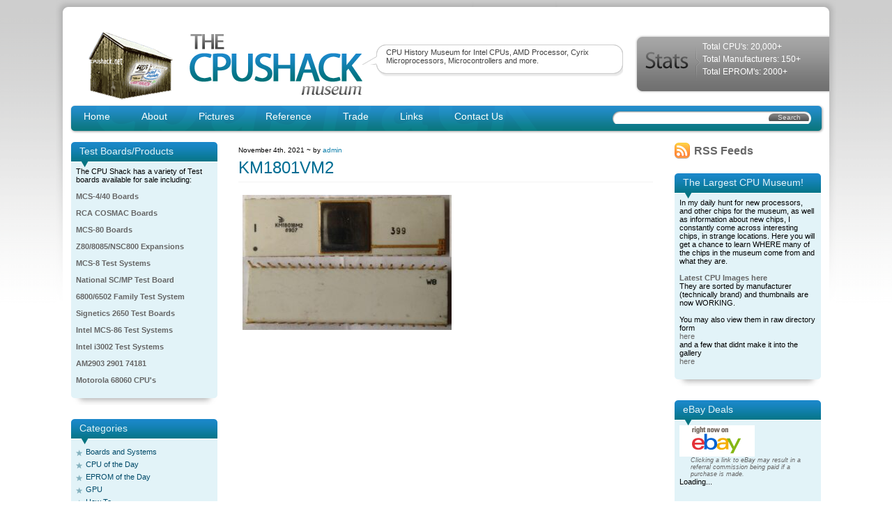

--- FILE ---
content_type: text/html; charset=UTF-8
request_url: https://www.cpushack.com/2021/11/04/the-soviet-1801vm2-lsi-11-processor/km1801vm2/
body_size: 17239
content:
<!DOCTYPE html PUBLIC "-//W3C//DTD XHTML 1.0 Transitional//EN" "http://www.w3.org/TR/xhtml1/DTD/xhtml1-transitional.dtd">
<html xmlns="http://www.w3.org/1999/xhtml">

<head profile="http://gmpg.org/xfn/11">
<meta http-equiv="Content-Type" content="text/html; charset=UTF-8" />

<meta name="generator" content="WordPress 6.8.3" /> <!-- leave this for stats -->
<meta name='yandex-verification' content='46b5bac99c3a0881' />
<link rel="stylesheet" href="https://www.cpushack.com/wp-content/themes/cpushack/style.css" type="text/css" media="screen" />
<link rel="alternate" type="application/rss+xml" title="RSS 2.0" href="https://www.cpushack.com/feed/" />
<link rel="alternate" type="text/xml" title="RSS .92" href="https://www.cpushack.com/feed/rss/" />
<link rel="alternate" type="application/atom+xml" title="Atom 0.3" href="https://www.cpushack.com/feed/atom/" />
<link rel="pingback" href="" />

	<link rel='archives' title='August 2025' href='https://www.cpushack.com/2025/08/' />
	<link rel='archives' title='March 2025' href='https://www.cpushack.com/2025/03/' />
	<link rel='archives' title='February 2025' href='https://www.cpushack.com/2025/02/' />
	<link rel='archives' title='March 2024' href='https://www.cpushack.com/2024/03/' />
	<link rel='archives' title='February 2024' href='https://www.cpushack.com/2024/02/' />
	<link rel='archives' title='December 2023' href='https://www.cpushack.com/2023/12/' />
	<link rel='archives' title='September 2023' href='https://www.cpushack.com/2023/09/' />
	<link rel='archives' title='August 2023' href='https://www.cpushack.com/2023/08/' />
	<link rel='archives' title='June 2023' href='https://www.cpushack.com/2023/06/' />
	<link rel='archives' title='April 2023' href='https://www.cpushack.com/2023/04/' />
	<link rel='archives' title='January 2023' href='https://www.cpushack.com/2023/01/' />
	<link rel='archives' title='October 2022' href='https://www.cpushack.com/2022/10/' />
	<link rel='archives' title='September 2022' href='https://www.cpushack.com/2022/09/' />
	<link rel='archives' title='August 2022' href='https://www.cpushack.com/2022/08/' />
	<link rel='archives' title='July 2022' href='https://www.cpushack.com/2022/07/' />
	<link rel='archives' title='June 2022' href='https://www.cpushack.com/2022/06/' />
	<link rel='archives' title='March 2022' href='https://www.cpushack.com/2022/03/' />
	<link rel='archives' title='February 2022' href='https://www.cpushack.com/2022/02/' />
	<link rel='archives' title='January 2022' href='https://www.cpushack.com/2022/01/' />
	<link rel='archives' title='November 2021' href='https://www.cpushack.com/2021/11/' />
	<link rel='archives' title='October 2021' href='https://www.cpushack.com/2021/10/' />
	<link rel='archives' title='September 2021' href='https://www.cpushack.com/2021/09/' />
	<link rel='archives' title='August 2021' href='https://www.cpushack.com/2021/08/' />
	<link rel='archives' title='July 2021' href='https://www.cpushack.com/2021/07/' />
	<link rel='archives' title='June 2021' href='https://www.cpushack.com/2021/06/' />
	<link rel='archives' title='May 2021' href='https://www.cpushack.com/2021/05/' />
	<link rel='archives' title='March 2021' href='https://www.cpushack.com/2021/03/' />
	<link rel='archives' title='February 2021' href='https://www.cpushack.com/2021/02/' />
	<link rel='archives' title='January 2021' href='https://www.cpushack.com/2021/01/' />
	<link rel='archives' title='November 2020' href='https://www.cpushack.com/2020/11/' />
	<link rel='archives' title='October 2020' href='https://www.cpushack.com/2020/10/' />
	<link rel='archives' title='September 2020' href='https://www.cpushack.com/2020/09/' />
	<link rel='archives' title='August 2020' href='https://www.cpushack.com/2020/08/' />
	<link rel='archives' title='July 2020' href='https://www.cpushack.com/2020/07/' />
	<link rel='archives' title='June 2020' href='https://www.cpushack.com/2020/06/' />
	<link rel='archives' title='May 2020' href='https://www.cpushack.com/2020/05/' />
	<link rel='archives' title='April 2020' href='https://www.cpushack.com/2020/04/' />
	<link rel='archives' title='March 2020' href='https://www.cpushack.com/2020/03/' />
	<link rel='archives' title='February 2020' href='https://www.cpushack.com/2020/02/' />
	<link rel='archives' title='January 2020' href='https://www.cpushack.com/2020/01/' />
	<link rel='archives' title='December 2019' href='https://www.cpushack.com/2019/12/' />
	<link rel='archives' title='November 2019' href='https://www.cpushack.com/2019/11/' />
	<link rel='archives' title='October 2019' href='https://www.cpushack.com/2019/10/' />
	<link rel='archives' title='September 2019' href='https://www.cpushack.com/2019/09/' />
	<link rel='archives' title='August 2019' href='https://www.cpushack.com/2019/08/' />
	<link rel='archives' title='June 2019' href='https://www.cpushack.com/2019/06/' />
	<link rel='archives' title='April 2019' href='https://www.cpushack.com/2019/04/' />
	<link rel='archives' title='March 2019' href='https://www.cpushack.com/2019/03/' />
	<link rel='archives' title='January 2019' href='https://www.cpushack.com/2019/01/' />
	<link rel='archives' title='December 2018' href='https://www.cpushack.com/2018/12/' />
	<link rel='archives' title='November 2018' href='https://www.cpushack.com/2018/11/' />
	<link rel='archives' title='October 2018' href='https://www.cpushack.com/2018/10/' />
	<link rel='archives' title='September 2018' href='https://www.cpushack.com/2018/09/' />
	<link rel='archives' title='August 2018' href='https://www.cpushack.com/2018/08/' />
	<link rel='archives' title='July 2018' href='https://www.cpushack.com/2018/07/' />
	<link rel='archives' title='June 2018' href='https://www.cpushack.com/2018/06/' />
	<link rel='archives' title='May 2018' href='https://www.cpushack.com/2018/05/' />
	<link rel='archives' title='April 2018' href='https://www.cpushack.com/2018/04/' />
	<link rel='archives' title='March 2018' href='https://www.cpushack.com/2018/03/' />
	<link rel='archives' title='January 2018' href='https://www.cpushack.com/2018/01/' />
	<link rel='archives' title='December 2017' href='https://www.cpushack.com/2017/12/' />
	<link rel='archives' title='November 2017' href='https://www.cpushack.com/2017/11/' />
	<link rel='archives' title='October 2017' href='https://www.cpushack.com/2017/10/' />
	<link rel='archives' title='September 2017' href='https://www.cpushack.com/2017/09/' />
	<link rel='archives' title='August 2017' href='https://www.cpushack.com/2017/08/' />
	<link rel='archives' title='July 2017' href='https://www.cpushack.com/2017/07/' />
	<link rel='archives' title='June 2017' href='https://www.cpushack.com/2017/06/' />
	<link rel='archives' title='May 2017' href='https://www.cpushack.com/2017/05/' />
	<link rel='archives' title='April 2017' href='https://www.cpushack.com/2017/04/' />
	<link rel='archives' title='March 2017' href='https://www.cpushack.com/2017/03/' />
	<link rel='archives' title='February 2017' href='https://www.cpushack.com/2017/02/' />
	<link rel='archives' title='January 2017' href='https://www.cpushack.com/2017/01/' />
	<link rel='archives' title='November 2016' href='https://www.cpushack.com/2016/11/' />
	<link rel='archives' title='October 2016' href='https://www.cpushack.com/2016/10/' />
	<link rel='archives' title='September 2016' href='https://www.cpushack.com/2016/09/' />
	<link rel='archives' title='August 2016' href='https://www.cpushack.com/2016/08/' />
	<link rel='archives' title='July 2016' href='https://www.cpushack.com/2016/07/' />
	<link rel='archives' title='June 2016' href='https://www.cpushack.com/2016/06/' />
	<link rel='archives' title='May 2016' href='https://www.cpushack.com/2016/05/' />
	<link rel='archives' title='April 2016' href='https://www.cpushack.com/2016/04/' />
	<link rel='archives' title='March 2016' href='https://www.cpushack.com/2016/03/' />
	<link rel='archives' title='February 2016' href='https://www.cpushack.com/2016/02/' />
	<link rel='archives' title='January 2016' href='https://www.cpushack.com/2016/01/' />
	<link rel='archives' title='December 2015' href='https://www.cpushack.com/2015/12/' />
	<link rel='archives' title='November 2015' href='https://www.cpushack.com/2015/11/' />
	<link rel='archives' title='October 2015' href='https://www.cpushack.com/2015/10/' />
	<link rel='archives' title='September 2015' href='https://www.cpushack.com/2015/09/' />
	<link rel='archives' title='July 2015' href='https://www.cpushack.com/2015/07/' />
	<link rel='archives' title='June 2015' href='https://www.cpushack.com/2015/06/' />
	<link rel='archives' title='May 2015' href='https://www.cpushack.com/2015/05/' />
	<link rel='archives' title='April 2015' href='https://www.cpushack.com/2015/04/' />
	<link rel='archives' title='March 2015' href='https://www.cpushack.com/2015/03/' />
	<link rel='archives' title='February 2015' href='https://www.cpushack.com/2015/02/' />
	<link rel='archives' title='January 2015' href='https://www.cpushack.com/2015/01/' />
	<link rel='archives' title='December 2014' href='https://www.cpushack.com/2014/12/' />
	<link rel='archives' title='November 2014' href='https://www.cpushack.com/2014/11/' />
	<link rel='archives' title='October 2014' href='https://www.cpushack.com/2014/10/' />
	<link rel='archives' title='September 2014' href='https://www.cpushack.com/2014/09/' />
	<link rel='archives' title='August 2014' href='https://www.cpushack.com/2014/08/' />
	<link rel='archives' title='July 2014' href='https://www.cpushack.com/2014/07/' />
	<link rel='archives' title='June 2014' href='https://www.cpushack.com/2014/06/' />
	<link rel='archives' title='May 2014' href='https://www.cpushack.com/2014/05/' />
	<link rel='archives' title='April 2014' href='https://www.cpushack.com/2014/04/' />
	<link rel='archives' title='March 2014' href='https://www.cpushack.com/2014/03/' />
	<link rel='archives' title='February 2014' href='https://www.cpushack.com/2014/02/' />
	<link rel='archives' title='January 2014' href='https://www.cpushack.com/2014/01/' />
	<link rel='archives' title='November 2013' href='https://www.cpushack.com/2013/11/' />
	<link rel='archives' title='October 2013' href='https://www.cpushack.com/2013/10/' />
	<link rel='archives' title='September 2013' href='https://www.cpushack.com/2013/09/' />
	<link rel='archives' title='August 2013' href='https://www.cpushack.com/2013/08/' />
	<link rel='archives' title='July 2013' href='https://www.cpushack.com/2013/07/' />
	<link rel='archives' title='June 2013' href='https://www.cpushack.com/2013/06/' />
	<link rel='archives' title='May 2013' href='https://www.cpushack.com/2013/05/' />
	<link rel='archives' title='April 2013' href='https://www.cpushack.com/2013/04/' />
	<link rel='archives' title='March 2013' href='https://www.cpushack.com/2013/03/' />
	<link rel='archives' title='February 2013' href='https://www.cpushack.com/2013/02/' />
	<link rel='archives' title='January 2013' href='https://www.cpushack.com/2013/01/' />
	<link rel='archives' title='December 2012' href='https://www.cpushack.com/2012/12/' />
	<link rel='archives' title='November 2012' href='https://www.cpushack.com/2012/11/' />
	<link rel='archives' title='October 2012' href='https://www.cpushack.com/2012/10/' />
	<link rel='archives' title='September 2012' href='https://www.cpushack.com/2012/09/' />
	<link rel='archives' title='August 2012' href='https://www.cpushack.com/2012/08/' />
	<link rel='archives' title='July 2012' href='https://www.cpushack.com/2012/07/' />
	<link rel='archives' title='September 2011' href='https://www.cpushack.com/2011/09/' />
	<link rel='archives' title='August 2011' href='https://www.cpushack.com/2011/08/' />
	<link rel='archives' title='May 2011' href='https://www.cpushack.com/2011/05/' />
	<link rel='archives' title='April 2011' href='https://www.cpushack.com/2011/04/' />
	<link rel='archives' title='March 2011' href='https://www.cpushack.com/2011/03/' />
	<link rel='archives' title='February 2011' href='https://www.cpushack.com/2011/02/' />
	<link rel='archives' title='January 2011' href='https://www.cpushack.com/2011/01/' />
	<link rel='archives' title='December 2010' href='https://www.cpushack.com/2010/12/' />
	<link rel='archives' title='November 2010' href='https://www.cpushack.com/2010/11/' />
	<link rel='archives' title='October 2010' href='https://www.cpushack.com/2010/10/' />
	<link rel='archives' title='September 2010' href='https://www.cpushack.com/2010/09/' />
	<link rel='archives' title='August 2010' href='https://www.cpushack.com/2010/08/' />
	<link rel='archives' title='June 2010' href='https://www.cpushack.com/2010/06/' />
	<link rel='archives' title='May 2010' href='https://www.cpushack.com/2010/05/' />
	<link rel='archives' title='April 2010' href='https://www.cpushack.com/2010/04/' />
	<link rel='archives' title='March 2010' href='https://www.cpushack.com/2010/03/' />
	<link rel='archives' title='February 2010' href='https://www.cpushack.com/2010/02/' />
	<link rel='archives' title='January 2010' href='https://www.cpushack.com/2010/01/' />
	<link rel='archives' title='November 2009' href='https://www.cpushack.com/2009/11/' />
	<link rel='archives' title='October 2009' href='https://www.cpushack.com/2009/10/' />
	<link rel='archives' title='September 2009' href='https://www.cpushack.com/2009/09/' />
	<link rel='archives' title='July 2009' href='https://www.cpushack.com/2009/07/' />
	<link rel='archives' title='June 2009' href='https://www.cpushack.com/2009/06/' />
	<link rel='archives' title='May 2009' href='https://www.cpushack.com/2009/05/' />
	<link rel='archives' title='April 2009' href='https://www.cpushack.com/2009/04/' />
	<link rel='archives' title='March 2009' href='https://www.cpushack.com/2009/03/' />
	<link rel='archives' title='February 2009' href='https://www.cpushack.com/2009/02/' />
	<link rel='archives' title='January 2009' href='https://www.cpushack.com/2009/01/' />
	<style>img:is([sizes="auto" i], [sizes^="auto," i]) { contain-intrinsic-size: 3000px 1500px }</style>
	
		<!-- All in One SEO 4.9.3 - aioseo.com -->
		<title>KM1801VM2 | The CPU Shack Museum</title>
	<meta name="description" content="Ceramic DIP 1801VM2A Angstrem - 1989 No extra dot" />
	<meta name="robots" content="max-image-preview:large" />
	<meta name="author" content="admin"/>
	<link rel="canonical" href="https://www.cpushack.com/2021/11/04/the-soviet-1801vm2-lsi-11-processor/km1801vm2/" />
	<meta name="generator" content="All in One SEO (AIOSEO) 4.9.3" />
		<meta property="og:locale" content="en_US" />
		<meta property="og:site_name" content="The CPU Shack Museum | CPU History Museum for Intel CPUs, AMD Processor, Cyrix Microprocessors, Microcontrollers and more." />
		<meta property="og:type" content="article" />
		<meta property="og:title" content="KM1801VM2 | The CPU Shack Museum" />
		<meta property="og:url" content="https://www.cpushack.com/2021/11/04/the-soviet-1801vm2-lsi-11-processor/km1801vm2/" />
		<meta property="article:published_time" content="2021-11-04T23:54:34+00:00" />
		<meta property="article:modified_time" content="2021-11-04T23:55:01+00:00" />
		<meta name="twitter:card" content="summary" />
		<meta name="twitter:title" content="KM1801VM2 | The CPU Shack Museum" />
		<script type="application/ld+json" class="aioseo-schema">
			{"@context":"https:\/\/schema.org","@graph":[{"@type":"BreadcrumbList","@id":"https:\/\/www.cpushack.com\/2021\/11\/04\/the-soviet-1801vm2-lsi-11-processor\/km1801vm2\/#breadcrumblist","itemListElement":[{"@type":"ListItem","@id":"https:\/\/www.cpushack.com#listItem","position":1,"name":"Home","item":"https:\/\/www.cpushack.com","nextItem":{"@type":"ListItem","@id":"https:\/\/www.cpushack.com\/2021\/11\/04\/the-soviet-1801vm2-lsi-11-processor\/km1801vm2\/#listItem","name":"KM1801VM2"}},{"@type":"ListItem","@id":"https:\/\/www.cpushack.com\/2021\/11\/04\/the-soviet-1801vm2-lsi-11-processor\/km1801vm2\/#listItem","position":2,"name":"KM1801VM2","previousItem":{"@type":"ListItem","@id":"https:\/\/www.cpushack.com#listItem","name":"Home"}}]},{"@type":"ItemPage","@id":"https:\/\/www.cpushack.com\/2021\/11\/04\/the-soviet-1801vm2-lsi-11-processor\/km1801vm2\/#itempage","url":"https:\/\/www.cpushack.com\/2021\/11\/04\/the-soviet-1801vm2-lsi-11-processor\/km1801vm2\/","name":"KM1801VM2 | The CPU Shack Museum","description":"Ceramic DIP 1801VM2A Angstrem - 1989 No extra dot","inLanguage":"en-US","isPartOf":{"@id":"https:\/\/www.cpushack.com\/#website"},"breadcrumb":{"@id":"https:\/\/www.cpushack.com\/2021\/11\/04\/the-soviet-1801vm2-lsi-11-processor\/km1801vm2\/#breadcrumblist"},"author":{"@id":"https:\/\/www.cpushack.com\/author\/admin\/#author"},"creator":{"@id":"https:\/\/www.cpushack.com\/author\/admin\/#author"},"datePublished":"2021-11-04T17:54:34-06:00","dateModified":"2021-11-04T17:55:01-06:00"},{"@type":"Organization","@id":"https:\/\/www.cpushack.com\/#organization","name":"The CPU Shack Museum","description":"CPU History Museum for Intel CPUs, AMD Processor, Cyrix Microprocessors, Microcontrollers and more.","url":"https:\/\/www.cpushack.com\/"},{"@type":"Person","@id":"https:\/\/www.cpushack.com\/author\/admin\/#author","url":"https:\/\/www.cpushack.com\/author\/admin\/","name":"admin","image":{"@type":"ImageObject","@id":"https:\/\/www.cpushack.com\/2021\/11\/04\/the-soviet-1801vm2-lsi-11-processor\/km1801vm2\/#authorImage","url":"https:\/\/secure.gravatar.com\/avatar\/68ed5de547d3bb017cbdcf573adfb9caaafb4014dfa96f8b928ff5c9574fa256?s=96&d=mm&r=g","width":96,"height":96,"caption":"admin"}},{"@type":"WebSite","@id":"https:\/\/www.cpushack.com\/#website","url":"https:\/\/www.cpushack.com\/","name":"The CPU Shack Museum","description":"CPU History Museum for Intel CPUs, AMD Processor, Cyrix Microprocessors, Microcontrollers and more.","inLanguage":"en-US","publisher":{"@id":"https:\/\/www.cpushack.com\/#organization"}}]}
		</script>
		<!-- All in One SEO -->

<link rel="alternate" type="application/rss+xml" title="The CPU Shack Museum &raquo; KM1801VM2 Comments Feed" href="https://www.cpushack.com/2021/11/04/the-soviet-1801vm2-lsi-11-processor/km1801vm2/feed/" />
<script type="text/javascript">
/* <![CDATA[ */
window._wpemojiSettings = {"baseUrl":"https:\/\/s.w.org\/images\/core\/emoji\/16.0.1\/72x72\/","ext":".png","svgUrl":"https:\/\/s.w.org\/images\/core\/emoji\/16.0.1\/svg\/","svgExt":".svg","source":{"concatemoji":"https:\/\/www.cpushack.com\/wp-includes\/js\/wp-emoji-release.min.js?ver=6.8.3"}};
/*! This file is auto-generated */
!function(s,n){var o,i,e;function c(e){try{var t={supportTests:e,timestamp:(new Date).valueOf()};sessionStorage.setItem(o,JSON.stringify(t))}catch(e){}}function p(e,t,n){e.clearRect(0,0,e.canvas.width,e.canvas.height),e.fillText(t,0,0);var t=new Uint32Array(e.getImageData(0,0,e.canvas.width,e.canvas.height).data),a=(e.clearRect(0,0,e.canvas.width,e.canvas.height),e.fillText(n,0,0),new Uint32Array(e.getImageData(0,0,e.canvas.width,e.canvas.height).data));return t.every(function(e,t){return e===a[t]})}function u(e,t){e.clearRect(0,0,e.canvas.width,e.canvas.height),e.fillText(t,0,0);for(var n=e.getImageData(16,16,1,1),a=0;a<n.data.length;a++)if(0!==n.data[a])return!1;return!0}function f(e,t,n,a){switch(t){case"flag":return n(e,"\ud83c\udff3\ufe0f\u200d\u26a7\ufe0f","\ud83c\udff3\ufe0f\u200b\u26a7\ufe0f")?!1:!n(e,"\ud83c\udde8\ud83c\uddf6","\ud83c\udde8\u200b\ud83c\uddf6")&&!n(e,"\ud83c\udff4\udb40\udc67\udb40\udc62\udb40\udc65\udb40\udc6e\udb40\udc67\udb40\udc7f","\ud83c\udff4\u200b\udb40\udc67\u200b\udb40\udc62\u200b\udb40\udc65\u200b\udb40\udc6e\u200b\udb40\udc67\u200b\udb40\udc7f");case"emoji":return!a(e,"\ud83e\udedf")}return!1}function g(e,t,n,a){var r="undefined"!=typeof WorkerGlobalScope&&self instanceof WorkerGlobalScope?new OffscreenCanvas(300,150):s.createElement("canvas"),o=r.getContext("2d",{willReadFrequently:!0}),i=(o.textBaseline="top",o.font="600 32px Arial",{});return e.forEach(function(e){i[e]=t(o,e,n,a)}),i}function t(e){var t=s.createElement("script");t.src=e,t.defer=!0,s.head.appendChild(t)}"undefined"!=typeof Promise&&(o="wpEmojiSettingsSupports",i=["flag","emoji"],n.supports={everything:!0,everythingExceptFlag:!0},e=new Promise(function(e){s.addEventListener("DOMContentLoaded",e,{once:!0})}),new Promise(function(t){var n=function(){try{var e=JSON.parse(sessionStorage.getItem(o));if("object"==typeof e&&"number"==typeof e.timestamp&&(new Date).valueOf()<e.timestamp+604800&&"object"==typeof e.supportTests)return e.supportTests}catch(e){}return null}();if(!n){if("undefined"!=typeof Worker&&"undefined"!=typeof OffscreenCanvas&&"undefined"!=typeof URL&&URL.createObjectURL&&"undefined"!=typeof Blob)try{var e="postMessage("+g.toString()+"("+[JSON.stringify(i),f.toString(),p.toString(),u.toString()].join(",")+"));",a=new Blob([e],{type:"text/javascript"}),r=new Worker(URL.createObjectURL(a),{name:"wpTestEmojiSupports"});return void(r.onmessage=function(e){c(n=e.data),r.terminate(),t(n)})}catch(e){}c(n=g(i,f,p,u))}t(n)}).then(function(e){for(var t in e)n.supports[t]=e[t],n.supports.everything=n.supports.everything&&n.supports[t],"flag"!==t&&(n.supports.everythingExceptFlag=n.supports.everythingExceptFlag&&n.supports[t]);n.supports.everythingExceptFlag=n.supports.everythingExceptFlag&&!n.supports.flag,n.DOMReady=!1,n.readyCallback=function(){n.DOMReady=!0}}).then(function(){return e}).then(function(){var e;n.supports.everything||(n.readyCallback(),(e=n.source||{}).concatemoji?t(e.concatemoji):e.wpemoji&&e.twemoji&&(t(e.twemoji),t(e.wpemoji)))}))}((window,document),window._wpemojiSettings);
/* ]]> */
</script>
<!-- www.cpushack.com is managing ads with Advanced Ads 2.0.16 – https://wpadvancedads.com/ --><script id="cpush-ready">
			window.advanced_ads_ready=function(e,a){a=a||"complete";var d=function(e){return"interactive"===a?"loading"!==e:"complete"===e};d(document.readyState)?e():document.addEventListener("readystatechange",(function(a){d(a.target.readyState)&&e()}),{once:"interactive"===a})},window.advanced_ads_ready_queue=window.advanced_ads_ready_queue||[];		</script>
		<style id='wp-emoji-styles-inline-css' type='text/css'>

	img.wp-smiley, img.emoji {
		display: inline !important;
		border: none !important;
		box-shadow: none !important;
		height: 1em !important;
		width: 1em !important;
		margin: 0 0.07em !important;
		vertical-align: -0.1em !important;
		background: none !important;
		padding: 0 !important;
	}
</style>
<link rel='stylesheet' id='wp-block-library-css' href='https://www.cpushack.com/wp-includes/css/dist/block-library/style.min.css?ver=6.8.3' type='text/css' media='all' />
<style id='classic-theme-styles-inline-css' type='text/css'>
/*! This file is auto-generated */
.wp-block-button__link{color:#fff;background-color:#32373c;border-radius:9999px;box-shadow:none;text-decoration:none;padding:calc(.667em + 2px) calc(1.333em + 2px);font-size:1.125em}.wp-block-file__button{background:#32373c;color:#fff;text-decoration:none}
</style>
<link rel='stylesheet' id='aioseo/css/src/vue/standalone/blocks/table-of-contents/global.scss-css' href='https://www.cpushack.com/wp-content/plugins/all-in-one-seo-pack/dist/Lite/assets/css/table-of-contents/global.e90f6d47.css?ver=4.9.3' type='text/css' media='all' />
<style id='global-styles-inline-css' type='text/css'>
:root{--wp--preset--aspect-ratio--square: 1;--wp--preset--aspect-ratio--4-3: 4/3;--wp--preset--aspect-ratio--3-4: 3/4;--wp--preset--aspect-ratio--3-2: 3/2;--wp--preset--aspect-ratio--2-3: 2/3;--wp--preset--aspect-ratio--16-9: 16/9;--wp--preset--aspect-ratio--9-16: 9/16;--wp--preset--color--black: #000000;--wp--preset--color--cyan-bluish-gray: #abb8c3;--wp--preset--color--white: #ffffff;--wp--preset--color--pale-pink: #f78da7;--wp--preset--color--vivid-red: #cf2e2e;--wp--preset--color--luminous-vivid-orange: #ff6900;--wp--preset--color--luminous-vivid-amber: #fcb900;--wp--preset--color--light-green-cyan: #7bdcb5;--wp--preset--color--vivid-green-cyan: #00d084;--wp--preset--color--pale-cyan-blue: #8ed1fc;--wp--preset--color--vivid-cyan-blue: #0693e3;--wp--preset--color--vivid-purple: #9b51e0;--wp--preset--gradient--vivid-cyan-blue-to-vivid-purple: linear-gradient(135deg,rgba(6,147,227,1) 0%,rgb(155,81,224) 100%);--wp--preset--gradient--light-green-cyan-to-vivid-green-cyan: linear-gradient(135deg,rgb(122,220,180) 0%,rgb(0,208,130) 100%);--wp--preset--gradient--luminous-vivid-amber-to-luminous-vivid-orange: linear-gradient(135deg,rgba(252,185,0,1) 0%,rgba(255,105,0,1) 100%);--wp--preset--gradient--luminous-vivid-orange-to-vivid-red: linear-gradient(135deg,rgba(255,105,0,1) 0%,rgb(207,46,46) 100%);--wp--preset--gradient--very-light-gray-to-cyan-bluish-gray: linear-gradient(135deg,rgb(238,238,238) 0%,rgb(169,184,195) 100%);--wp--preset--gradient--cool-to-warm-spectrum: linear-gradient(135deg,rgb(74,234,220) 0%,rgb(151,120,209) 20%,rgb(207,42,186) 40%,rgb(238,44,130) 60%,rgb(251,105,98) 80%,rgb(254,248,76) 100%);--wp--preset--gradient--blush-light-purple: linear-gradient(135deg,rgb(255,206,236) 0%,rgb(152,150,240) 100%);--wp--preset--gradient--blush-bordeaux: linear-gradient(135deg,rgb(254,205,165) 0%,rgb(254,45,45) 50%,rgb(107,0,62) 100%);--wp--preset--gradient--luminous-dusk: linear-gradient(135deg,rgb(255,203,112) 0%,rgb(199,81,192) 50%,rgb(65,88,208) 100%);--wp--preset--gradient--pale-ocean: linear-gradient(135deg,rgb(255,245,203) 0%,rgb(182,227,212) 50%,rgb(51,167,181) 100%);--wp--preset--gradient--electric-grass: linear-gradient(135deg,rgb(202,248,128) 0%,rgb(113,206,126) 100%);--wp--preset--gradient--midnight: linear-gradient(135deg,rgb(2,3,129) 0%,rgb(40,116,252) 100%);--wp--preset--font-size--small: 13px;--wp--preset--font-size--medium: 20px;--wp--preset--font-size--large: 36px;--wp--preset--font-size--x-large: 42px;--wp--preset--spacing--20: 0.44rem;--wp--preset--spacing--30: 0.67rem;--wp--preset--spacing--40: 1rem;--wp--preset--spacing--50: 1.5rem;--wp--preset--spacing--60: 2.25rem;--wp--preset--spacing--70: 3.38rem;--wp--preset--spacing--80: 5.06rem;--wp--preset--shadow--natural: 6px 6px 9px rgba(0, 0, 0, 0.2);--wp--preset--shadow--deep: 12px 12px 50px rgba(0, 0, 0, 0.4);--wp--preset--shadow--sharp: 6px 6px 0px rgba(0, 0, 0, 0.2);--wp--preset--shadow--outlined: 6px 6px 0px -3px rgba(255, 255, 255, 1), 6px 6px rgba(0, 0, 0, 1);--wp--preset--shadow--crisp: 6px 6px 0px rgba(0, 0, 0, 1);}:where(.is-layout-flex){gap: 0.5em;}:where(.is-layout-grid){gap: 0.5em;}body .is-layout-flex{display: flex;}.is-layout-flex{flex-wrap: wrap;align-items: center;}.is-layout-flex > :is(*, div){margin: 0;}body .is-layout-grid{display: grid;}.is-layout-grid > :is(*, div){margin: 0;}:where(.wp-block-columns.is-layout-flex){gap: 2em;}:where(.wp-block-columns.is-layout-grid){gap: 2em;}:where(.wp-block-post-template.is-layout-flex){gap: 1.25em;}:where(.wp-block-post-template.is-layout-grid){gap: 1.25em;}.has-black-color{color: var(--wp--preset--color--black) !important;}.has-cyan-bluish-gray-color{color: var(--wp--preset--color--cyan-bluish-gray) !important;}.has-white-color{color: var(--wp--preset--color--white) !important;}.has-pale-pink-color{color: var(--wp--preset--color--pale-pink) !important;}.has-vivid-red-color{color: var(--wp--preset--color--vivid-red) !important;}.has-luminous-vivid-orange-color{color: var(--wp--preset--color--luminous-vivid-orange) !important;}.has-luminous-vivid-amber-color{color: var(--wp--preset--color--luminous-vivid-amber) !important;}.has-light-green-cyan-color{color: var(--wp--preset--color--light-green-cyan) !important;}.has-vivid-green-cyan-color{color: var(--wp--preset--color--vivid-green-cyan) !important;}.has-pale-cyan-blue-color{color: var(--wp--preset--color--pale-cyan-blue) !important;}.has-vivid-cyan-blue-color{color: var(--wp--preset--color--vivid-cyan-blue) !important;}.has-vivid-purple-color{color: var(--wp--preset--color--vivid-purple) !important;}.has-black-background-color{background-color: var(--wp--preset--color--black) !important;}.has-cyan-bluish-gray-background-color{background-color: var(--wp--preset--color--cyan-bluish-gray) !important;}.has-white-background-color{background-color: var(--wp--preset--color--white) !important;}.has-pale-pink-background-color{background-color: var(--wp--preset--color--pale-pink) !important;}.has-vivid-red-background-color{background-color: var(--wp--preset--color--vivid-red) !important;}.has-luminous-vivid-orange-background-color{background-color: var(--wp--preset--color--luminous-vivid-orange) !important;}.has-luminous-vivid-amber-background-color{background-color: var(--wp--preset--color--luminous-vivid-amber) !important;}.has-light-green-cyan-background-color{background-color: var(--wp--preset--color--light-green-cyan) !important;}.has-vivid-green-cyan-background-color{background-color: var(--wp--preset--color--vivid-green-cyan) !important;}.has-pale-cyan-blue-background-color{background-color: var(--wp--preset--color--pale-cyan-blue) !important;}.has-vivid-cyan-blue-background-color{background-color: var(--wp--preset--color--vivid-cyan-blue) !important;}.has-vivid-purple-background-color{background-color: var(--wp--preset--color--vivid-purple) !important;}.has-black-border-color{border-color: var(--wp--preset--color--black) !important;}.has-cyan-bluish-gray-border-color{border-color: var(--wp--preset--color--cyan-bluish-gray) !important;}.has-white-border-color{border-color: var(--wp--preset--color--white) !important;}.has-pale-pink-border-color{border-color: var(--wp--preset--color--pale-pink) !important;}.has-vivid-red-border-color{border-color: var(--wp--preset--color--vivid-red) !important;}.has-luminous-vivid-orange-border-color{border-color: var(--wp--preset--color--luminous-vivid-orange) !important;}.has-luminous-vivid-amber-border-color{border-color: var(--wp--preset--color--luminous-vivid-amber) !important;}.has-light-green-cyan-border-color{border-color: var(--wp--preset--color--light-green-cyan) !important;}.has-vivid-green-cyan-border-color{border-color: var(--wp--preset--color--vivid-green-cyan) !important;}.has-pale-cyan-blue-border-color{border-color: var(--wp--preset--color--pale-cyan-blue) !important;}.has-vivid-cyan-blue-border-color{border-color: var(--wp--preset--color--vivid-cyan-blue) !important;}.has-vivid-purple-border-color{border-color: var(--wp--preset--color--vivid-purple) !important;}.has-vivid-cyan-blue-to-vivid-purple-gradient-background{background: var(--wp--preset--gradient--vivid-cyan-blue-to-vivid-purple) !important;}.has-light-green-cyan-to-vivid-green-cyan-gradient-background{background: var(--wp--preset--gradient--light-green-cyan-to-vivid-green-cyan) !important;}.has-luminous-vivid-amber-to-luminous-vivid-orange-gradient-background{background: var(--wp--preset--gradient--luminous-vivid-amber-to-luminous-vivid-orange) !important;}.has-luminous-vivid-orange-to-vivid-red-gradient-background{background: var(--wp--preset--gradient--luminous-vivid-orange-to-vivid-red) !important;}.has-very-light-gray-to-cyan-bluish-gray-gradient-background{background: var(--wp--preset--gradient--very-light-gray-to-cyan-bluish-gray) !important;}.has-cool-to-warm-spectrum-gradient-background{background: var(--wp--preset--gradient--cool-to-warm-spectrum) !important;}.has-blush-light-purple-gradient-background{background: var(--wp--preset--gradient--blush-light-purple) !important;}.has-blush-bordeaux-gradient-background{background: var(--wp--preset--gradient--blush-bordeaux) !important;}.has-luminous-dusk-gradient-background{background: var(--wp--preset--gradient--luminous-dusk) !important;}.has-pale-ocean-gradient-background{background: var(--wp--preset--gradient--pale-ocean) !important;}.has-electric-grass-gradient-background{background: var(--wp--preset--gradient--electric-grass) !important;}.has-midnight-gradient-background{background: var(--wp--preset--gradient--midnight) !important;}.has-small-font-size{font-size: var(--wp--preset--font-size--small) !important;}.has-medium-font-size{font-size: var(--wp--preset--font-size--medium) !important;}.has-large-font-size{font-size: var(--wp--preset--font-size--large) !important;}.has-x-large-font-size{font-size: var(--wp--preset--font-size--x-large) !important;}
:where(.wp-block-post-template.is-layout-flex){gap: 1.25em;}:where(.wp-block-post-template.is-layout-grid){gap: 1.25em;}
:where(.wp-block-columns.is-layout-flex){gap: 2em;}:where(.wp-block-columns.is-layout-grid){gap: 2em;}
:root :where(.wp-block-pullquote){font-size: 1.5em;line-height: 1.6;}
</style>
<link rel='stylesheet' id='eazyest-slideshow-css' href='https://www.cpushack.com/wp-content/plugins/eazyest-gallery/frontend/css/camera.css?ver=6.8.3' type='text/css' media='all' />
<link rel='stylesheet' id='ms-main-css' href='https://www.cpushack.com/wp-content/plugins/masterslider/public/assets/css/masterslider.main.css?ver=3.2.14' type='text/css' media='all' />
<link rel='stylesheet' id='ms-custom-css' href='https://www.cpushack.com/wp-content/uploads/masterslider/custom.css?ver=4.6' type='text/css' media='all' />
<style id='fu_ebay_style-inline-css' type='text/css'>
.fu_ebay_maxtwolines{display:block;text-overflow:ellipsis;word-wrap:break-word;overflow:hidden;max-height:3.6em;line-height:1.8em}.fu_ebay_blackonwhite{color:#000;background-color:#fff}.fu_ebay_blackonwhite a,.fu_ebay_blackonwhite a:active,.fu_ebay_blackonwhite a:hover{color:#000}.fu_ebay_whiteonblack{color:#fff;background-color:#000}.fu_ebay_whiteonblack a,.fu_ebay_whiteonblack a:active,.fu_ebay_whiteonblack a:hover{color:#fff}.fu_ebay_prioritylisting{background-color:#ffe}.fu_ebay_storename,.fu_ebay_buyingformat,.fu_ebay_feedback,.fu_ebay_endtime,.fu_ebay_location,.fu_ebay_bids,.fu_ebay_condition{filter:opacity(0.6);font-size:smaller}.fu_ebay_results_title{margin-bottom:0 !important}.fu_ebay_results_title,.fu_ebay_visitlink,.fu_ebay_listing_rightnowonebay,.fu_ebay_results_addisclosure{display:block !important}.fu_ebay_results_title a img{display:inline;vertical-align:middle;padding-top:5px}h6.fu_ebay_results_group{font-size:smaller;margin:1rem}.fu_ebay_results_container{position:relative;padding-bottom:10px}.fu_ebay_results_row{display:flex;flex-wrap:wrap;border-top:2px solid #ddd}.fu_ebay_results_cellcommon{vertical-align:top;width:1%}.fu_ebay_results_cell1{flex:100%;max-width:100%}.fu_ebay_results_cell2{flex:50%;max-width:50%}.fu_ebay_results_cell3{flex:33%;max-width:33%}.fu_ebay_results_cell4{flex:25%;max-width:25%}.fu_ebay_results_cell5{flex:20%;max-width:20%}.fu_ebay_results_cell6{flex:16.6%;max-width:16.6%}.fu_ebay_results_cell7{flex:14.2%;max-width:14.2%}.fu_ebay_results_cell8{flex:12.5%;max-width:12.5%}@media screen and (max-width:800px){.fu_ebay_results_cell4{flex:50%;max-width:50%}.fu_ebay_results_cell5{flex:50%;max-width:50%}.fu_ebay_results_cell6{flex:33%;max-width:33%}.fu_ebay_results_cell7{flex:33%;max-width:33%}.fu_ebay_results_cell8{flex:33%;max-width:33%}}@media screen and (max-width:500px){.fu_ebay_results_cell2,.fu_ebay_results_cell3,.fu_ebay_results_cell4,.fu_ebay_results_cell5,.fu_ebay_results_cell6,.fu_ebay_results_cell7,.fu_ebay_results_cell8{flex:100%;max-width:100%}}.fu_ebay_results_cell_padding{padding:.2em;width:100%}.fu_ebay_results_cell_paddingtop{padding-top:1em}.fu_ebay_results_cell_bottomborder{border-bottom:#ccc solid 1px}.fu_ebay_content_addisclosure,.fu_ebay_results_addisclosure{color:#666;font-size:.8em;font-style:italic;text-align:left}.fu_ebay_results_addisclosure{margin:0 16px}.fu_ebay_listing_frame{padding:2px 4px}.fu_ebay_listing_item{padding:5px;font-size:smaller;overflow:hidden}.fu_ebay_listing_contentwrapper_centre{display:flex;flex-direction:column;align-items:center;height:100%}.fu_ebay_listing_content_centre{flex-grow:1;width:100%}.fu_ebay_listing_img{text-align:center;overflow:hidden;align-items:center;display:flex}.fu_ebay_listing_img img{margin-left:auto;margin-right:auto}.fu_ebay_listing_contentwrapper_left{display:flex;padding:5px;width:100%}.fu_ebay_listing_img_left{max-width:50%}.fu_ebay_listing_content_left{flex:50%;padding-left:10px}.fu_ebay_listing_rightnowonebay img{float:right}.fu_ebay_listing_clear{clear:both}.fu_ebay_priceactive{color:inherit;font-weight:bolder;display:inline}.fu_ebay_pricesold{color:#090;font-weight:bolder;display:inline}.fu_ebay_priceunsold{color:#F00;font-weight:bolder;display:inline}.fu_ebay_pricebin,.fu_ebay_binlogo{border:0;display:inline}.fu_ebay_soldtext{color:#090;font-weight:bolder;border:#090 1px solid;display:inline;padding:1px 3px}.fu_ebay_classifiedtext{color:#666;font-size:smaller;display:inline}.fu_ebay_prioritylistingtext{color:red;background-color:#ff0}.fu_ebay_feedback_row{display:flex;flex-wrap:wrap}.fu_ebay_feedback_icon{display:inline;vertical-align:middle}.fu_ebay_feedback_summary{color:#666;font-size:smaller}.fu_ebay_feedback_rating_container{display:flex}.fu_ebay_feedback_rating_table{flex:1}.fu_ebay_feedback_detailleft{float:left;margin:0 4px}.fu_ebay_feedback_detailright{margin-left:50px}.fu_ebay_feedback_detail_comment{color:#444;font-weight:bolder;font-size:smaller}.fu_ebay_feedback_detail_user{color:#666;font-size:smaller}.fu_ebay_feedback_item a{color:#666;font-size:smaller}.fu_ebay_feedback_stars{background:url('[data-uri]');background-size:16px;display:inline-block;font-size:16px;height:16px;line-height:1;width:80px}.fu_ebay_feedback_stars span{background:url('[data-uri]');background-size:16px;display:inline-block;height:16px}.fu_ebay_slidedot,.fu_ebay_slideprev,.fu_ebay_slidenext{font-size:24px;height:18px;width:18px;cursor:pointer;margin:0 2px;display:inline-block;transition:background-color .6s ease}.fu_ebay_slideprev,.fu_ebay_slidenext{color:#bbb}.fu_ebay_slidenext{right:0}.fu_ebay_slidedot{background-color:#bbb;border-radius:50%}.fu_ebay_slideprev:hover,.fu_ebay_slidenext:hover{color:#717171}.fu_ebay_slideactive,.fu_ebay_slidedot:hover{background-color:#717171}.fu_ebay_slideloadmore{display:inline-block;text-align:center;color:#fff;background:#717171;width:60%;cursor:pointer;text-transform:uppercase;font-family:sans-serif;border-radius:10px}.fu_ebay_slidegototop{display:block;text-align:center;color:#fff;background:#717171;cursor:pointer;float:right;margin-right:10px;padding:0 10px;border-radius:10px}.fu_ebay_slideloadmore:hover,.fu_ebay_slidegototop:hover{background-color:#888}.fu_ebay_slidefade{-webkit-animation-name:fu_ebay_slidefade;-webkit-animation-duration:1.5s;animation-name:fu_ebay_slidefade;animation-duration:1.5s}@-webkit-keyframesfu_ebay_slidefade{from{opacity:.4}to{opacity:1}}@keyframesfu_ebay_slidefade{from{opacity:.4}to{opacity:1}}.fu_ebay_admin_row{display:flex}.fu_ebay_admin_col1{padding:0 1em;width:80%}.fu_ebay_admin_col2{padding:0 1em;width:20%;border-left:1px solid #ddd}.fu_ebay_admin_box{border-bottom:1px solid #ddd;margin-bottom:20px;padding-bottom:20px;margin-bottom:40px}.fu_ebay_admin_checkbox li{display:inline-block;width:12em}.fu_ebay_fel_link{color:#666;font-size:.7em;text-align:center;margin-top:.5em}.fu_ebay_fel_link a{text-decoration:none}.fu_blackonwhite{color:#000;background-color:#fff}.fu_blackonwhite a,.fu_blackonwhite a:active,.fu_blackonwhite a:hover{color:#000}.fu_whiteonblack{color:#fff;background-color:#000}.fu_whiteonblack a,.fu_whiteonblack a:active,.fu_whiteonblack a:hover{color:#fff}.fu_slidedot,.fu_slideprev,.fu_slidenext{font-size:24px;height:18px;width:18px;cursor:pointer;margin:0 2px;display:inline-block;transition:background-color .6s ease}.fu_slideprev,.fu_slidenext{color:#bbb}.fu_slidenext{right:0}.fu_slidedot{background-color:#bbb;border-radius:50%}.fu_slideprev:hover,.fu_slidenext:hover{color:#717171}.fu_slideactive,.fu_slidedot:hover{background-color:#717171}.fu_slideloadmore{display:inline-block;text-align:center;color:#fff;background:#717171;width:60%;cursor:pointer;text-transform:uppercase;font-family:sans-serif;border-radius:10px}.fu_slidegototop{display:block;text-align:center;color:#fff;background:#717171;cursor:pointer;float:right;margin-right:10px;padding:0 10px;border-radius:10px}.fu_slideloadmore:hover,.fu_slidegototop:hover{background-color:#888}.fu_slidefade{-webkit-animation-name:fu_slidefade;-webkit-animation-duration:1.5s;animation-name:fu_slidefade;animation-duration:1.5s}@-webkit-keyframes fu_slidefade{from{opacity:.4}to{opacity:1}}@keyframes fu_slidefade{from{opacity:.4}to{opacity:1}}
.fu_ebay_title a {overflow:hidden;text-overflow:ellipsis;display:-webkit-box;-webkit-line-clamp:3;line-clamp:3; -webkit-box-orient:vertical;}
.fu_ebay_desc {overflow:hidden;text-overflow:ellipsis;display:-webkit-box;-webkit-line-clamp:20;line-clamp:20; -webkit-box-orient:vertical;}
</style>
<script type="text/javascript" src="https://www.cpushack.com/wp-includes/js/jquery/jquery.min.js?ver=3.7.1" id="jquery-core-js"></script>
<script type="text/javascript" src="https://www.cpushack.com/wp-includes/js/jquery/jquery-migrate.min.js?ver=3.4.1" id="jquery-migrate-js"></script>
<script type="text/javascript" src="https://www.cpushack.com/wp-includes/js/dist/hooks.min.js?ver=4d63a3d491d11ffd8ac6" id="wp-hooks-js"></script>
<script type="text/javascript" src="https://www.cpushack.com/wp-includes/js/dist/i18n.min.js?ver=5e580eb46a90c2b997e6" id="wp-i18n-js"></script>
<script type="text/javascript" id="wp-i18n-js-after">
/* <![CDATA[ */
wp.i18n.setLocaleData( { 'text direction\u0004ltr': [ 'ltr' ] } );
/* ]]> */
</script>
<script type="text/javascript" id="fu_ebay_script-js-after">
/* <![CDATA[ */
/*FEL v2.12.17*/

const fu_bot_useragents=['googlebot','bot','crawl','lighthouse','insights','spider','slurp','baidu','bing','msn','teoma','yandex','java','wget','curl','commons-httpclient','python-urllib','libwww','httpunit','nutch','biglotron','convera','gigablast','archive','webmon','httrack','grub','netresearchserver','speedy','fluffy','bibnum','findlink','panscient','ioi','ips-agent','yanga','voyager','cyberpatrol','postrank','page2rss','linkdex','ezooms','heritrix','findthatfile','aboundex','summify','ec2linkfinder','slack','pinterest','reddit','twitter','whatsapp','yeti','retrevopageanalyzer','sogou','wotbox','ichiro','drupact','coccoc','integromedb','siteexplorer','proximic','changedetection','wesee','scrape','scaper','g00g1e','binlar','indexer','megaindex','ltx71','bubing','qwantify','lipperhey','y!j-asr','addthis',];
const fu_ebay_campid='5337623773',fu_ebay_smartlinks_customid='';fu_ebay_smartlinks_newwin='1';
if (typeof window.fu_slideshowtimer === "undefined") window.fu_slideshowtimer=10000;
if(typeof window.fu_is_bot_useragent==="undefined"){window.fu_is_bot_useragent=0}if(typeof fu_bot_useragents!=="undefined"){for(var j=0;j<fu_bot_useragents.length;j++){if(window.navigator.userAgent.toLowerCase().indexOf(fu_bot_useragents[j])!==-1){window.fu_is_bot_useragent=1;break}}}if(typeof window.fu_slideIndex==="undefined"){window.fu_slideIndex=new Array()}if(typeof window.fu_slideTimeout==="undefined"){window.fu_slideTimeout=new Array()}function fuPlusSlides(b,a){fuShowSlide(window.fu_slideIndex[a]+=b,a)}function fuCurrentSlide(b,a){fuShowSlide(window.fu_slideIndex[a]=b,a)}function fuShowSlide(e,d){var a,b=document.getElementsByClassName("fu_slide_"+d),c=document.getElementsByClassName("fu_slidedot_"+d);if(e>=b.length){window.fu_slideIndex[d]=0}if(e<0){window.fu_slideIndex[d]=b.length-1}for(a=0;a<b.length;a++){b[a].style.display="none"}for(a=0;a<c.length;a++){c[a].className=c[a].className.replace(" fu_slideactive","")}if(b.length>0){b[window.fu_slideIndex[d]].style.display="block"}if(c.length>0){c[window.fu_slideIndex[d]].className+=" fu_slideactive"}}function fuLoadNextSlide(d){var c=document.getElementsByClassName("fu_slide_"+d);for(var b=0;b<c.length;b++){if(c[b].style.display=="none"){c[b].style.display="block";if(b+1>=c.length){var a=document.getElementsByClassName("fu_slideloadmore_"+d);for(var b=0;b<a.length;b++){a[b].style.display="none"}}return}}}function fuStartSlideShow(a){fuPlusSlides(1,a);window.fu_slideTimeout[a]=setTimeout(fuStartSlideShow,window.fu_slideshowtimer,a)}function fuStopSlideShow(a){clearTimeout(window.fu_slideTimeout[a])}function fuGoToAnchor(a){var b=document.location.toString().split("#")[0];document.location=b+"#"+a;return false};
fu_ebay_siteids={"ebay.at":16,"ebay.com.au":15,"ebay.be":23,"ebay.ca":2,"ebay.ch":193,"ebay.de":77,"ebay.es":186,"ebay.fr":71,"ebay.co.uk":3,"ebay.com.hk":201,"ebay.ie":205,"ebay.in":203,"ebay.it":101,"ebay.com.my":207,"ebay.nl":146,"ebay.ph":211,"ebay.pl":212,"ebay.com.sg":216,"info.ebay.co.th":0,"ebay.com.tw":0,"ebay.vn":0,"ebay.com":0};fu_ebay_rotationids={"ebay.at":"5221-53469-19255-0","ebay.com.au":"705-53470-19255-0","ebay.be":"1553-53471-19255-0","ebay.ca":"706-53473-19255-0","ebay.ch":"5222-53480-19255-0","ebay.de":"707-53477-19255-0","ebay.es":"1185-53479-19255-0","ebay.fr":"709-53476-19255-0","ebay.co.uk":"710-53481-19255-0","ebay.com.hk":"","ebay.ie":"5282-53468-19255-0","ebay.in":"","ebay.it":"724-53478-19255-0","ebay.com.my":"","ebay.nl":"1346-53482-19255-0","ebay.ph":"","ebay.pl":"4908-226936-19255-0","ebay.com.sg":"","info.ebay.co.th":"","ebay.com.tw":"","ebay.vn":"","ebay.com":"711-53200-19255-0"};var waitForJQuery_SmartLinks=setInterval(function(){if(typeof jQuery!="undefined"){jQuery(document).ready(jQuery("a[href*='ebay.']").not("[class='fu_ebay']").each(function(){var c=this.innerText.toUpperCase();var b=new URL(this.href);var a=b.hostname.replace("www.","");if(a in fu_ebay_siteids&&(b.searchParams.get("campid")==null||b.searchParams.get("campid")=="")&&c.indexOf("EBAY")!=-1){b.searchParams.set("mkcid","1");b.searchParams.set("mkrid",fu_ebay_rotationids[a]);b.searchParams.set("siteid",fu_ebay_siteids[a]);b.searchParams.set("campid",fu_ebay_campid);b.searchParams.set("customid",fu_ebay_smartlinks_customid);b.searchParams.set("toolid","20001");b.searchParams.set("mkevt","1");console.log("Fast eBay Listings SmarkLinks: Updating URL: "+this.href);this.href=b.href;this.rel="nofollow";this.title=wp.i18n.sprintf(wp.i18n.__(" -> Visit %1$s (Affiliate link: referral commission may be paid)","fast-ebay-listings"),a);if(fu_ebay_smartlinks_newwin){this.target="_blank"}}}));clearInterval(waitForJQuery_SmartLinks)}},10);
/* ]]> */
</script>
<script type="text/javascript" src="https://www.cpushack.com/wp-content/plugins/google-analyticator/external-tracking.min.js?ver=6.5.7" id="ga-external-tracking-js"></script>
<link rel="https://api.w.org/" href="https://www.cpushack.com/wp-json/" /><link rel="alternate" title="JSON" type="application/json" href="https://www.cpushack.com/wp-json/wp/v2/media/23697" /><link rel="EditURI" type="application/rsd+xml" title="RSD" href="https://www.cpushack.com/xmlrpc.php?rsd" />
<meta name="generator" content="WordPress 6.8.3" />
<link rel='shortlink' href='https://www.cpushack.com/?p=23697' />
<link rel="alternate" title="oEmbed (JSON)" type="application/json+oembed" href="https://www.cpushack.com/wp-json/oembed/1.0/embed?url=https%3A%2F%2Fwww.cpushack.com%2F2021%2F11%2F04%2Fthe-soviet-1801vm2-lsi-11-processor%2Fkm1801vm2%2F" />
<link rel="alternate" title="oEmbed (XML)" type="text/xml+oembed" href="https://www.cpushack.com/wp-json/oembed/1.0/embed?url=https%3A%2F%2Fwww.cpushack.com%2F2021%2F11%2F04%2Fthe-soviet-1801vm2-lsi-11-processor%2Fkm1801vm2%2F&#038;format=xml" />
<script>var ms_grabbing_curosr='https://www.cpushack.com/wp-content/plugins/masterslider/public/assets/css/common/grabbing.cur',ms_grab_curosr='https://www.cpushack.com/wp-content/plugins/masterslider/public/assets/css/common/grab.cur';</script>
<meta name="generator" content="MasterSlider 3.2.14 - Responsive Touch Image Slider" />
<style data-context="foundation-flickity-css">/*! Flickity v2.0.2
http://flickity.metafizzy.co
---------------------------------------------- */.flickity-enabled{position:relative}.flickity-enabled:focus{outline:0}.flickity-viewport{overflow:hidden;position:relative;height:100%}.flickity-slider{position:absolute;width:100%;height:100%}.flickity-enabled.is-draggable{-webkit-tap-highlight-color:transparent;tap-highlight-color:transparent;-webkit-user-select:none;-moz-user-select:none;-ms-user-select:none;user-select:none}.flickity-enabled.is-draggable .flickity-viewport{cursor:move;cursor:-webkit-grab;cursor:grab}.flickity-enabled.is-draggable .flickity-viewport.is-pointer-down{cursor:-webkit-grabbing;cursor:grabbing}.flickity-prev-next-button{position:absolute;top:50%;width:44px;height:44px;border:none;border-radius:50%;background:#fff;background:hsla(0,0%,100%,.75);cursor:pointer;-webkit-transform:translateY(-50%);transform:translateY(-50%)}.flickity-prev-next-button:hover{background:#fff}.flickity-prev-next-button:focus{outline:0;box-shadow:0 0 0 5px #09f}.flickity-prev-next-button:active{opacity:.6}.flickity-prev-next-button.previous{left:10px}.flickity-prev-next-button.next{right:10px}.flickity-rtl .flickity-prev-next-button.previous{left:auto;right:10px}.flickity-rtl .flickity-prev-next-button.next{right:auto;left:10px}.flickity-prev-next-button:disabled{opacity:.3;cursor:auto}.flickity-prev-next-button svg{position:absolute;left:20%;top:20%;width:60%;height:60%}.flickity-prev-next-button .arrow{fill:#333}.flickity-page-dots{position:absolute;width:100%;bottom:-25px;padding:0;margin:0;list-style:none;text-align:center;line-height:1}.flickity-rtl .flickity-page-dots{direction:rtl}.flickity-page-dots .dot{display:inline-block;width:10px;height:10px;margin:0 8px;background:#333;border-radius:50%;opacity:.25;cursor:pointer}.flickity-page-dots .dot.is-selected{opacity:1}</style><style data-context="foundation-slideout-css">.slideout-menu{position:fixed;left:0;top:0;bottom:0;right:auto;z-index:0;width:256px;overflow-y:auto;-webkit-overflow-scrolling:touch;display:none}.slideout-menu.pushit-right{left:auto;right:0}.slideout-panel{position:relative;z-index:1;will-change:transform}.slideout-open,.slideout-open .slideout-panel,.slideout-open body{overflow:hidden}.slideout-open .slideout-menu{display:block}.pushit{display:none}</style><!-- Google Analytics Tracking by Google Analyticator 6.5.7 -->
<script type="text/javascript">
    var analyticsFileTypes = [];
    var analyticsSnippet = 'enabled';
    var analyticsEventTracking = 'enabled';
</script>
<script type="text/javascript">
	var _gaq = _gaq || [];
  
	_gaq.push(['_setAccount', 'UA-6985737-1']);
    _gaq.push(['_addDevId', 'i9k95']); // Google Analyticator App ID with Google
	_gaq.push(['_trackPageview']);

	(function() {
		var ga = document.createElement('script'); ga.type = 'text/javascript'; ga.async = true;
		                ga.src = ('https:' == document.location.protocol ? 'https://ssl' : 'http://www') + '.google-analytics.com/ga.js';
		                var s = document.getElementsByTagName('script')[0]; s.parentNode.insertBefore(ga, s);
	})();
</script>
<style>.ios7.web-app-mode.has-fixed header{ background-color: rgba(3,122,221,.88);}</style><script src="https://code.jquery.com/jquery-1.12.4.min.js"></script>

<script type="text/javascript">
    $(document).ready(function() {           
        $("img").removeAttr("srcset");
		
		$( "#eazyest-gallery-2" ).insertBefore( "#eazyest-gallery-1.gallery-size-thumbnail" );
		
    });
</script>

</head>

<body>
<div id="container">


<div id="header">
	<a href="https://www.cpushack.com"><img id="logo" src="https://www.cpushack.com/wp-content/themes/cpushack/images/logo.gif" alt="CPU Shack Logo" /></a>
	<img id="blogname" src="https://www.cpushack.com/wp-content/themes/cpushack/images/blogname.gif" alt="The CPU Shack" />
	<div id="twrapper">
		<div id="tagline">
			<div id="tContainer">
					CPU History Museum for Intel CPUs, AMD Processor, Cyrix Microprocessors, Microcontrollers and more.			</div>
		</div>
	</div>
	<div id="stats">
		<div id="text">
					<p>Total CPU's: 20,000+</p>
					<p>Total Manufacturers:  150+</p>
					<p>Total EPROM's:  2000+</p>
		</div>
	</div>
	<div class="clear"></div>
</div>


<div id="headerNav">
	<div class="navMenu"><ul id="menu">
		<li><a href="https://www.cpushack.com">Home</a></li>
		<li><a href="https://www.cpushack.com/about.html">About</a></li>
		<li><a href="https://www.cpushack.com/chippics/">Pictures</a></li>
		<li><a href="https://www.cpushack.com/specs.html">Reference</a></li>
		<li><a href="https://www.cpushack.com/museum-trade-list/">Trade</a></li>
		<li><a href="https://www.cpushack.com/links/">Links</a></li>
		<li><a href="https://www.cpushack.com/contact-usdonate/">Contact Us</a></li>
		


	</ul></div>
	<div class="search"><form method="get" id="searchform" action="https://www.cpushack.com/">
<div><input type="text" value="" name="s" id="s" />
<input type="submit" id="searchsubmit" value="Search" />
</div>
</form></div>
	<div class="clear"></div>
</div><div id="left">
<ul>
<li id="text-326913315" class="widget widget_text"><div class="widget_container"><h3 class="widgettitle"><span>Test Boards/Products</span></h3><div class="after_title">			<div class="textwidget">The CPU Shack has a variety of Test boards available for sale including:
<br/>
<br/>
<strong>
<a href="https://www.cpushack.com/mcs-4-test-boards-for-sale/">MCS-4/40 Boards</a></strong>
<br/>
<br/>
<strong>
<a href="https://www.cpushack.com/rca-cosmac-1802-and-180x-test-boards-for-sale/">RCA COSMAC Boards  </a></strong>
<br/>
<br/>
<strong>
<a href="https://www.cpushack.com/mcs-80-test-boards-for-sale/">MCS-80 Boards</a></strong>

<br/>
<br/>
<strong>
<a href="https://www.cpushack.com/mcs-85-and-zilog-z80-expansion-boards/">Z80/8085/NSC800 Expansions</a></strong>

<br/>
<br/>
<strong>
<a href="https://www.cpushack.com/mcs-8-test-boards-for-sale/">MCS-8 Test Systems</a></strong>

<br/>
<br/>
<strong>
<a href="https://www.cpushack.com/national-semi-scmp-test-boards-for-sale/">National SC/MP Test Board</a></strong>

<br/>
<br/>
<strong>
<a href="https://www.cpushack.com/mc680xmcs650x-test-boards-for-sale/">6800/6502 Family Test System</a></strong>

<br/>
<br/>
<strong>
<a href="https://www.cpushack.com/signetics-2650-test-boards-for-sale/">Signetics 2650 Test Boards</a></strong>

<br/>
<br/>
<strong>
<a href="https://www.cpushack.com/intel-mcs-86-test-board-systems-for-sale/">Intel MCS-86 Test Systems</a></strong>
<br/>
<br/>
<strong>
<a href="https://www.cpushack.com/intel-3002-bit-slice-processor-test-boards-for-sale/">Intel i3002 Test Systems</a></strong>
<br/>
<br/>
<strong>
<a href="https://www.cpushack.com/amd-am2903-29203-2901-mmi-6701-and-74181-bsp-and-alu-test-boards-for-sale/">AM2903 2901 74181</a></strong>
<br/>
<br/>
<strong>
<a href="https://www.cpushack.com/motorola-68060-amiga-atari-upgrade-processors/">Motorola 68060 CPU's</a></strong></div>
		</div></div></li><li id="categories-326302181" class="widget widget_categories"><div class="widget_container"><h3 class="widgettitle"><span>Categories</span></h3><div class="after_title">
			<ul>
					<li class="cat-item cat-item-286"><a href="https://www.cpushack.com/category/boards-and-systems/">Boards and Systems</a>
</li>
	<li class="cat-item cat-item-11"><a href="https://www.cpushack.com/category/cpu-of-the-day/">CPU of the Day</a>
</li>
	<li class="cat-item cat-item-40"><a href="https://www.cpushack.com/category/eprom-of-the-day/">EPROM of the Day</a>
</li>
	<li class="cat-item cat-item-148"><a href="https://www.cpushack.com/category/gpu/">GPU</a>
</li>
	<li class="cat-item cat-item-201"><a href="https://www.cpushack.com/category/how-to/">How To</a>
</li>
	<li class="cat-item cat-item-72"><a href="https://www.cpushack.com/category/just-for-fun/">Just For Fun</a>
</li>
	<li class="cat-item cat-item-401"><a href="https://www.cpushack.com/category/memory/">Memory</a>
</li>
	<li class="cat-item cat-item-10"><a href="https://www.cpushack.com/category/museum-news/">Museum News</a>
</li>
	<li class="cat-item cat-item-21"><a href="https://www.cpushack.com/category/processor-manufacturers/">Processor Manufacturers</a>
</li>
	<li class="cat-item cat-item-12"><a href="https://www.cpushack.com/category/processor-news/">Processor News</a>
</li>
	<li class="cat-item cat-item-241"><a href="https://www.cpushack.com/category/products/">Products</a>
</li>
	<li class="cat-item cat-item-22"><a href="https://www.cpushack.com/category/research/">Research</a>
</li>
	<li class="cat-item cat-item-1"><a href="https://www.cpushack.com/category/uncategorized/">Uncategorized</a>
</li>
			</ul>

			</div></div></li>
		<li id="recent-posts-2" class="widget widget_recent_entries"><div class="widget_container">
		<h3 class="widgettitle"><span>Recent Posts</span></h3><div class="after_title">
		<ul>
											<li>
					<a href="https://www.cpushack.com/2025/08/16/the-general-automation-ga-16-16-bit-cpu/">The General Automation GA-16 16-bit CPU</a>
									</li>
											<li>
					<a href="https://www.cpushack.com/2025/03/16/unknown-and-unobtainable-mystery-chips/">Unknown and Unobtainable &#8211; Mystery Chips</a>
									</li>
											<li>
					<a href="https://www.cpushack.com/2025/02/13/soviets-first-planar-integrated-circuits/">Soviet&#8217;s First Planar Integrated Circuits</a>
									</li>
											<li>
					<a href="https://www.cpushack.com/2025/02/01/fairchild-pps-25-4-bit-cpu-for-25-digit-precision/">Fairchild PPS-25: 4-bit CPU for 25-digit precision</a>
									</li>
											<li>
					<a href="https://www.cpushack.com/2024/03/19/national-semi-pace-ins8900-test-boards/">National Semi. PACE/INS8900 Test Boards</a>
									</li>
					</ul>

		</div></div></li><li id="text-326913311" class="widget widget_text"><div class="widget_container"><h3 class="widgettitle"><span>Popular Articles &#038; Links</span></h3><div class="after_title">			<div class="textwidget"><ul id="popArticle">
<li><a href="http://www.cpushack.net/MakingWafers.html">How a CPU is Made</a></li>
<li><a href="http://www.cpushack.net/Am29k.html">AMD 29K Reference Guide </a></li>
<li><a href="http://www.cpushack.net/mergers.html">Mergers, Aquisitions, Spin-Offs</a></li>
<li><a href="http://www.cpushack.net/K6xID.html">K6-2 CPU ID Guide</a></li>
<li><a href="http://www.cpushack.net/VIA.html">VIA C3 CPU Overview</a></li>
<li><a href="http://www.cpushack.net/ULi.html">ULi M6117C Embedded 80386SX</a></li>
<li><a href="http://www.cpushack.com/cpu-overclocking.html">Overclocking</a></li>
<li><a href="http://www.cpushack.com/soviet-cpus.html">Eastern Bloc CPU Guide</a></li>
<li><a href="http://www.cpushack.com/SocketID.html">CPU Socket ID Guide</a></li>
<li><a href="http://www.cpushack.com/MediaGX.html">MediaGX and Geode CPU Guide</a></li>
<li><a href="http://www.cpushack.com/CyrixID.html">Cyrix ID CPU Guide</a></li>
<li><a href="http://www.cpushack.com/RAPIDCAD.html">Intel RapidCAD CPU</a></li>
<li><a href="http://www.datasheetarchive.com/" title="Datasheets">Datasheet Archive</a></li>
</ul></div>
		</div></div></li>
</ul>

</div>

	
	<div id="content">			
  		
		<div class="post" id="post-23697">
			
			<small>November 4th, 2021 ~ by <a class="author" href="#">admin</a> </small>

			<h1><a href="https://www.cpushack.com/2021/11/04/the-soviet-1801vm2-lsi-11-processor/km1801vm2/" rel="bookmark" title="Permanent Link: KM1801VM2">KM1801VM2</a></h1>
	
			<div class="entry">
				<p class="attachment"><a href='https://www.cpushack.com/wp-content/uploads/2021/11/KM1801VM2.jpg'><img fetchpriority="high" decoding="async" width="300" height="194" src="https://www.cpushack.com/wp-content/uploads/2021/11/KM1801VM2-300x194.jpg" class="attachment-medium size-medium" alt="" srcset="https://www.cpushack.com/wp-content/uploads/2021/11/KM1801VM2-300x194.jpg 300w, https://www.cpushack.com/wp-content/uploads/2021/11/KM1801VM2-768x495.jpg 768w, https://www.cpushack.com/wp-content/uploads/2021/11/KM1801VM2.jpg 775w" sizes="(max-width: 300px) 100vw, 300px" /></a></p>
<div class="cpush-after-content" id="cpush-1333943913"><script async src="//pagead2.googlesyndication.com/pagead/js/adsbygoogle.js?client=ca-pub-2261945777283762" crossorigin="anonymous"></script><ins class="adsbygoogle" style="display:block;" data-ad-client="ca-pub-2261945777283762" 
data-ad-slot="1156204116" 
data-ad-format="auto"></ins>
<script> 
(adsbygoogle = window.adsbygoogle || []).push({}); 
</script>
</div>			
			<div id="postmeta-23697" class="roundline">
			<div class="rl_content">
				<div class="rl_t"></div>
					<div class="fleft">
						<p></p>
						 
											</div>
					<div class="fright incategories">
						<p>Posted in:<br />
													</p>
					</div>
					<div class="clear"></div>
<div class="adsense468">
											</div>
			</div>
			<div class="rl_b"><div></div></div>
		</div>
			
			
			<div class="navigation">
				<div class="alignleft">&laquo; <a href="https://www.cpushack.com/2021/11/04/the-soviet-1801vm2-lsi-11-processor/" rel="prev">The Soviet 1801VM2 LSI-11 Processor</a></div>
				<div class="alignright"></div>
			</div>
		

	
			</div>
		</div>
		
		<div id="commentssection">
<!-- begin editing here -->
	 
	<!-- If comments are open, but there are no comments. -->
		
		
</div>

<div id="commentform">
<h3 id="respond">Leave a Reply</h3>
	
<form action="https://www.cpushack.com/wp-comments-post.php" method="post">

	
	<p><input type="text" name="author" id="author" value="" size="22" tabindex="1" /><label for="author"><small>Name (required)</small></label></p>

	<p><input type="text" name="email" id="email" value="" size="22" tabindex="2" /><label for="email"><small>Mail (will not be published) (required)</small></label></p>

	<p><input type="text" name="url" id="url" value="" size="22" tabindex="3" /><label for="url"><small>Website</small></label></p>

	
	<p><textarea name="comment" id="commentbox" cols="100%" rows="10" tabindex="4"></textarea></p>

	<p><input name="submit" type="submit" id="submit" tabindex="5" value="Submit" /> 
	<input type="hidden" name="comment_post_ID" value="23697" /></p>
	
	<p style="display: none;"><input type="hidden" id="akismet_comment_nonce" name="akismet_comment_nonce" value="69440556e9" /></p><p style="display: none !important;" class="akismet-fields-container" data-prefix="ak_"><label>&#916;<textarea name="ak_hp_textarea" cols="45" rows="8" maxlength="100"></textarea></label><input type="hidden" id="ak_js_1" name="ak_js" value="33"/><script>document.getElementById( "ak_js_1" ).setAttribute( "value", ( new Date() ).getTime() );</script></p></form>



</div>
		
	</div>
	

	
<div id="right">

<ul>

<li class="rssfeed"><a href="https://www.cpushack.com/feed/">RSS Feeds</a></li>

<li id="text-326913314" class="widget widget_text"><div class="widget_container"><h3 class="widgettitle"><span>The Largest CPU Museum!</span></h3><div class="after_title">			<div class="textwidget"><p>In my daily hunt for new processors, and other chips for the museum, as well as information about new chips, I constantly come across interesting chips, in strange locations.  Here you will get a chance to learn WHERE many of the chips in the museum come from and what they are.</p>
<p><strong><br />
<a href="http://www.cpushack.com/updated-museum-collection-photos/">Latest CPU Images here</a></strong></p>
<p>They are sorted by manufacturer (technically brand) and  thumbnails are now WORKING.<br />
<br />
You may also view them in raw directory form<br />
<a href="http://www.cpushack.com/CPU_Photos2/">here</a><br />
and a few that didnt make it into the gallery<br />
<a href="http://www.cpushack.com/CPU_Photos/"> here</a></p>
</div>
		</div></div></li><li id="fuebaywidgetsearch-2" class="widget widget_fuebaywidgetsearch"><div class="widget_container"><h3 class="widgettitle"><span>eBay Deals</span></h3><div class="after_title"><div id="fu_ebay_0"><!-- Presentation: cols = 1, rows = 4, slideshow = None, slides = 1, slideId = 0 --><div class="fu_ebay_results_container ">
<h5 class="fu_ebay_results_title">
<a name="fu_slidetop_0"></a><a href="https://www.ebay.com/?mkcid=1&#038;mkrid=711-53200-19255-0&#038;siteid=0&#038;campid=5337623773&#038;customid=&#038;toolid=10049&#038;mkevt=1" class="fu_ebay" rel="nofollow" target="_blank"><img src="https://www.cpushack.com/wp-content/plugins/fast-ebay-listings/US/Right_Now_108x45.gif" style="border: 0" width="108" height="45" alt="Right Now on eBay" /></a>&nbsp;</h5>
<div class="fu_ebay_results_addisclosure">Clicking a link to eBay may result in a referral commission being paid if a purchase is made.</div>Loading...</div>
</div>
<script>
<!--
var content_fu_ebay_0 = null;
var waitForDepends_fu_ebay_0 = setInterval(function () {
  if (typeof jQuery !== "undefined") {
  if (window.fu_is_bot_useragent !== undefined) {
    clearInterval(waitForDepends_fu_ebay_0);
    if (typeof jQuery.ajax == "undefined") {
      console.log("Fast eBay Listings: jQuery.ajax missing. Are you using jQuery.Slim that doesn't include ajax? ");
      return;
    }
    if (fu_is_bot_useragent) return;
    content_fu_ebay_0 = jQuery("#fu_ebay_0");
    jQuery(document).ready(jQuery.ajax({
      type : "post",
      url : "https://www.cpushack.com/wp-admin/admin-ajax.php",
      data : {
        action : "fu_ebay_load_search",
fuDisableAPICache : 0,
fuTraceLogging : 0,
ebay_country : "US",
fu_ebay_customId : "",
fu_ebay_widget : 1,
fu_ebay_picwidth : 100,
fu_ebay_arrangement : 1,
fu_ebay_title : "",
fu_ebay_query : "Intel CPU",
fu_ebay_searchInDesc : 0,
fu_ebay_searchLocation : "Internationally",
fu_ebay_pickupPostcode : "",
fu_ebay_pickupRadius : 0,
fu_ebay_sort : "BestMatch",
fu_ebay_categoryIds : "175690",
fu_ebay_sellers : "",
fu_ebay_sellerType : "",
fu_ebay_buyingOptions : "",
fu_ebay_conditionOptions : "",
fu_ebay_minPrice : 0,
fu_ebay_maxPrice : 0,
fu_ebay_minBids : 0,
fu_ebay_maxBids : 0,
fu_cols : 1,
fu_rows : 4,
fu_slideshow : "None",
fu_slides : 1,
fu_slideId : 0,

      },
      success : function( response ) {
        content_fu_ebay_0.html( response );
      },
      error: function(e) {
        console.log("Fast eBay Listings: deferred loading error: " + e);
      }
    }));
  }}
}, 10);
//-->
</script>
</div></div></li><li id="tag_cloud-2" class="widget widget_tag_cloud"><div class="widget_container"><h3 class="widgettitle"><span>Tags</span></h3><div class="after_title"><div class="tagcloud"><a href="https://www.cpushack.com/tag/2901/" class="tag-cloud-link tag-link-133 tag-link-position-1" style="font-size: 11.111111111111pt;" aria-label="2901 (7 items)">2901</a>
<a href="https://www.cpushack.com/tag/6502/" class="tag-cloud-link tag-link-90 tag-link-position-2" style="font-size: 15pt;" aria-label="6502 (13 items)">6502</a>
<a href="https://www.cpushack.com/tag/6800/" class="tag-cloud-link tag-link-189 tag-link-position-3" style="font-size: 9.2444444444444pt;" aria-label="6800 (5 items)">6800</a>
<a href="https://www.cpushack.com/tag/alu/" class="tag-cloud-link tag-link-93 tag-link-position-4" style="font-size: 10.333333333333pt;" aria-label="ALU (6 items)">ALU</a>
<a href="https://www.cpushack.com/tag/amd/" class="tag-cloud-link tag-link-83 tag-link-position-5" style="font-size: 12.666666666667pt;" aria-label="AMD (9 items)">AMD</a>
<a href="https://www.cpushack.com/tag/apple/" class="tag-cloud-link tag-link-78 tag-link-position-6" style="font-size: 18.266666666667pt;" aria-label="Apple (22 items)">Apple</a>
<a href="https://www.cpushack.com/tag/arm/" class="tag-cloud-link tag-link-18 tag-link-position-7" style="font-size: 22pt;" aria-label="ARM (39 items)">ARM</a>
<a href="https://www.cpushack.com/tag/atmel/" class="tag-cloud-link tag-link-60 tag-link-position-8" style="font-size: 9.2444444444444pt;" aria-label="Atmel (5 items)">Atmel</a>
<a href="https://www.cpushack.com/tag/bit-slice/" class="tag-cloud-link tag-link-37 tag-link-position-9" style="font-size: 12.666666666667pt;" aria-label="bit slice (9 items)">bit slice</a>
<a href="https://www.cpushack.com/tag/cyrix/" class="tag-cloud-link tag-link-85 tag-link-position-10" style="font-size: 8pt;" aria-label="Cyrix (4 items)">Cyrix</a>
<a href="https://www.cpushack.com/tag/dec/" class="tag-cloud-link tag-link-205 tag-link-position-11" style="font-size: 10.333333333333pt;" aria-label="DEC (6 items)">DEC</a>
<a href="https://www.cpushack.com/tag/dsp/" class="tag-cloud-link tag-link-116 tag-link-position-12" style="font-size: 9.2444444444444pt;" aria-label="DSP (5 items)">DSP</a>
<a href="https://www.cpushack.com/tag/embedded/" class="tag-cloud-link tag-link-19 tag-link-position-13" style="font-size: 8pt;" aria-label="embedded (4 items)">embedded</a>
<a href="https://www.cpushack.com/tag/eprom/" class="tag-cloud-link tag-link-41 tag-link-position-14" style="font-size: 11.888888888889pt;" aria-label="EPROM (8 items)">EPROM</a>
<a href="https://www.cpushack.com/tag/fairchild/" class="tag-cloud-link tag-link-144 tag-link-position-15" style="font-size: 8pt;" aria-label="Fairchild (4 items)">Fairchild</a>
<a href="https://www.cpushack.com/tag/hp/" class="tag-cloud-link tag-link-165 tag-link-position-16" style="font-size: 13.288888888889pt;" aria-label="HP (10 items)">HP</a>
<a href="https://www.cpushack.com/tag/ibm/" class="tag-cloud-link tag-link-147 tag-link-position-17" style="font-size: 15pt;" aria-label="IBM (13 items)">IBM</a>
<a href="https://www.cpushack.com/tag/intel/" class="tag-cloud-link tag-link-24 tag-link-position-18" style="font-size: 21.066666666667pt;" aria-label="Intel (34 items)">Intel</a>
<a href="https://www.cpushack.com/tag/lsi/" class="tag-cloud-link tag-link-27 tag-link-position-19" style="font-size: 8pt;" aria-label="LSI (4 items)">LSI</a>
<a href="https://www.cpushack.com/tag/lsi-11/" class="tag-cloud-link tag-link-346 tag-link-position-20" style="font-size: 8pt;" aria-label="LSI-11 (4 items)">LSI-11</a>
<a href="https://www.cpushack.com/tag/mcm/" class="tag-cloud-link tag-link-151 tag-link-position-21" style="font-size: 13.911111111111pt;" aria-label="MCM (11 items)">MCM</a>
<a href="https://www.cpushack.com/tag/mcs-51/" class="tag-cloud-link tag-link-69 tag-link-position-22" style="font-size: 10.333333333333pt;" aria-label="MCS-51 (6 items)">MCS-51</a>
<a href="https://www.cpushack.com/tag/mcu/" class="tag-cloud-link tag-link-14 tag-link-position-23" style="font-size: 8pt;" aria-label="MCU (4 items)">MCU</a>
<a href="https://www.cpushack.com/tag/mil-std-1750a/" class="tag-cloud-link tag-link-155 tag-link-position-24" style="font-size: 9.2444444444444pt;" aria-label="MIL-STD-1750A (5 items)">MIL-STD-1750A</a>
<a href="https://www.cpushack.com/tag/mips/" class="tag-cloud-link tag-link-63 tag-link-position-25" style="font-size: 11.111111111111pt;" aria-label="MIPS (7 items)">MIPS</a>
<a href="https://www.cpushack.com/tag/motorola/" class="tag-cloud-link tag-link-178 tag-link-position-26" style="font-size: 15.777777777778pt;" aria-label="Motorola (15 items)">Motorola</a>
<a href="https://www.cpushack.com/tag/national-semiconductor/" class="tag-cloud-link tag-link-228 tag-link-position-27" style="font-size: 8pt;" aria-label="National Semiconductor (4 items)">National Semiconductor</a>
<a href="https://www.cpushack.com/tag/nec/" class="tag-cloud-link tag-link-75 tag-link-position-28" style="font-size: 10.333333333333pt;" aria-label="NEC (6 items)">NEC</a>
<a href="https://www.cpushack.com/tag/nvidia/" class="tag-cloud-link tag-link-110 tag-link-position-29" style="font-size: 8pt;" aria-label="Nvidia (4 items)">Nvidia</a>
<a href="https://www.cpushack.com/tag/pdp-11/" class="tag-cloud-link tag-link-101 tag-link-position-30" style="font-size: 10.333333333333pt;" aria-label="PDP-11 (6 items)">PDP-11</a>
<a href="https://www.cpushack.com/tag/philips/" class="tag-cloud-link tag-link-246 tag-link-position-31" style="font-size: 8pt;" aria-label="Philips (4 items)">Philips</a>
<a href="https://www.cpushack.com/tag/pic/" class="tag-cloud-link tag-link-56 tag-link-position-32" style="font-size: 8pt;" aria-label="PIC (4 items)">PIC</a>
<a href="https://www.cpushack.com/tag/powerpc/" class="tag-cloud-link tag-link-44 tag-link-position-33" style="font-size: 13.288888888889pt;" aria-label="PowerPC (10 items)">PowerPC</a>
<a href="https://www.cpushack.com/tag/qualcomm/" class="tag-cloud-link tag-link-119 tag-link-position-34" style="font-size: 8pt;" aria-label="Qualcomm (4 items)">Qualcomm</a>
<a href="https://www.cpushack.com/tag/renesas/" class="tag-cloud-link tag-link-33 tag-link-position-35" style="font-size: 9.2444444444444pt;" aria-label="Renesas (5 items)">Renesas</a>
<a href="https://www.cpushack.com/tag/risc/" class="tag-cloud-link tag-link-32 tag-link-position-36" style="font-size: 15.777777777778pt;" aria-label="RISC (15 items)">RISC</a>
<a href="https://www.cpushack.com/tag/signetics/" class="tag-cloud-link tag-link-67 tag-link-position-37" style="font-size: 11.111111111111pt;" aria-label="signetics (7 items)">signetics</a>
<a href="https://www.cpushack.com/tag/soviet/" class="tag-cloud-link tag-link-100 tag-link-position-38" style="font-size: 13.911111111111pt;" aria-label="Soviet (11 items)">Soviet</a>
<a href="https://www.cpushack.com/tag/space/" class="tag-cloud-link tag-link-219 tag-link-position-39" style="font-size: 15.777777777778pt;" aria-label="Space (15 items)">Space</a>
<a href="https://www.cpushack.com/tag/sparc/" class="tag-cloud-link tag-link-71 tag-link-position-40" style="font-size: 10.333333333333pt;" aria-label="SPARC (6 items)">SPARC</a>
<a href="https://www.cpushack.com/tag/sun/" class="tag-cloud-link tag-link-250 tag-link-position-41" style="font-size: 8pt;" aria-label="Sun (4 items)">Sun</a>
<a href="https://www.cpushack.com/tag/ti/" class="tag-cloud-link tag-link-16 tag-link-position-42" style="font-size: 12.666666666667pt;" aria-label="TI (9 items)">TI</a>
<a href="https://www.cpushack.com/tag/vliw/" class="tag-cloud-link tag-link-38 tag-link-position-43" style="font-size: 8pt;" aria-label="VLIW (4 items)">VLIW</a>
<a href="https://www.cpushack.com/tag/z80/" class="tag-cloud-link tag-link-47 tag-link-position-44" style="font-size: 10.333333333333pt;" aria-label="Z80 (6 items)">Z80</a>
<a href="https://www.cpushack.com/tag/zilog/" class="tag-cloud-link tag-link-102 tag-link-position-45" style="font-size: 9.2444444444444pt;" aria-label="Zilog (5 items)">Zilog</a></div>
</div></div></li>
</ul>

</div>




<div id="footer">
	<p>&copy; 2009 The CPU Shack | site by <a href="http://www.pxlcreative.com" target="_blank">PXL Creative</a></p>
</div>

</div>

<script type="speculationrules">
{"prefetch":[{"source":"document","where":{"and":[{"href_matches":"\/*"},{"not":{"href_matches":["\/wp-*.php","\/wp-admin\/*","\/wp-content\/uploads\/*","\/wp-content\/*","\/wp-content\/plugins\/*","\/wp-content\/themes\/cpushack\/*","\/*\\?(.+)"]}},{"not":{"selector_matches":"a[rel~=\"nofollow\"]"}},{"not":{"selector_matches":".no-prefetch, .no-prefetch a"}}]},"eagerness":"conservative"}]}
</script>
<!-- Powered by WPtouch: 4.3.61 --><script type="text/javascript" src="https://www.cpushack.com/wp-content/plugins/advanced-ads/admin/assets/js/advertisement.js?ver=2.0.16" id="advanced-ads-find-adblocker-js"></script>
<script defer type="text/javascript" src="https://www.cpushack.com/wp-content/plugins/akismet/_inc/akismet-frontend.js?ver=1763014875" id="akismet-frontend-js"></script>
<script>!function(){window.advanced_ads_ready_queue=window.advanced_ads_ready_queue||[],advanced_ads_ready_queue.push=window.advanced_ads_ready;for(var d=0,a=advanced_ads_ready_queue.length;d<a;d++)advanced_ads_ready(advanced_ads_ready_queue[d])}();</script></body>
</html>

--- FILE ---
content_type: text/html; charset=utf-8
request_url: https://www.google.com/recaptcha/api2/aframe
body_size: 266
content:
<!DOCTYPE HTML><html><head><meta http-equiv="content-type" content="text/html; charset=UTF-8"></head><body><script nonce="dF3kTZdGQccHhjSMPunefw">/** Anti-fraud and anti-abuse applications only. See google.com/recaptcha */ try{var clients={'sodar':'https://pagead2.googlesyndication.com/pagead/sodar?'};window.addEventListener("message",function(a){try{if(a.source===window.parent){var b=JSON.parse(a.data);var c=clients[b['id']];if(c){var d=document.createElement('img');d.src=c+b['params']+'&rc='+(localStorage.getItem("rc::a")?sessionStorage.getItem("rc::b"):"");window.document.body.appendChild(d);sessionStorage.setItem("rc::e",parseInt(sessionStorage.getItem("rc::e")||0)+1);localStorage.setItem("rc::h",'1769513119224');}}}catch(b){}});window.parent.postMessage("_grecaptcha_ready", "*");}catch(b){}</script></body></html>